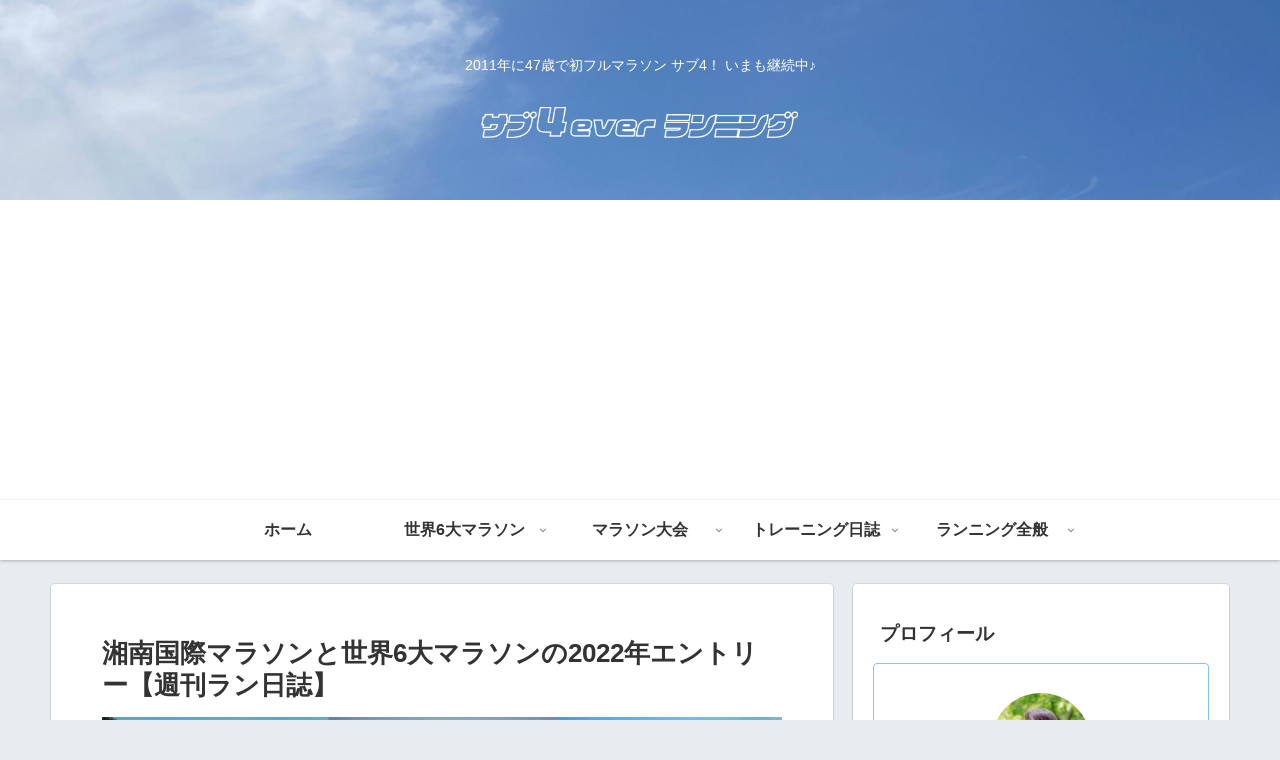

--- FILE ---
content_type: text/html; charset=utf-8
request_url: https://www.google.com/recaptcha/api2/aframe
body_size: 267
content:
<!DOCTYPE HTML><html><head><meta http-equiv="content-type" content="text/html; charset=UTF-8"></head><body><script nonce="uIP80QnkMMb5lUvGDyrVEg">/** Anti-fraud and anti-abuse applications only. See google.com/recaptcha */ try{var clients={'sodar':'https://pagead2.googlesyndication.com/pagead/sodar?'};window.addEventListener("message",function(a){try{if(a.source===window.parent){var b=JSON.parse(a.data);var c=clients[b['id']];if(c){var d=document.createElement('img');d.src=c+b['params']+'&rc='+(localStorage.getItem("rc::a")?sessionStorage.getItem("rc::b"):"");window.document.body.appendChild(d);sessionStorage.setItem("rc::e",parseInt(sessionStorage.getItem("rc::e")||0)+1);localStorage.setItem("rc::h",'1769002385485');}}}catch(b){}});window.parent.postMessage("_grecaptcha_ready", "*");}catch(b){}</script></body></html>